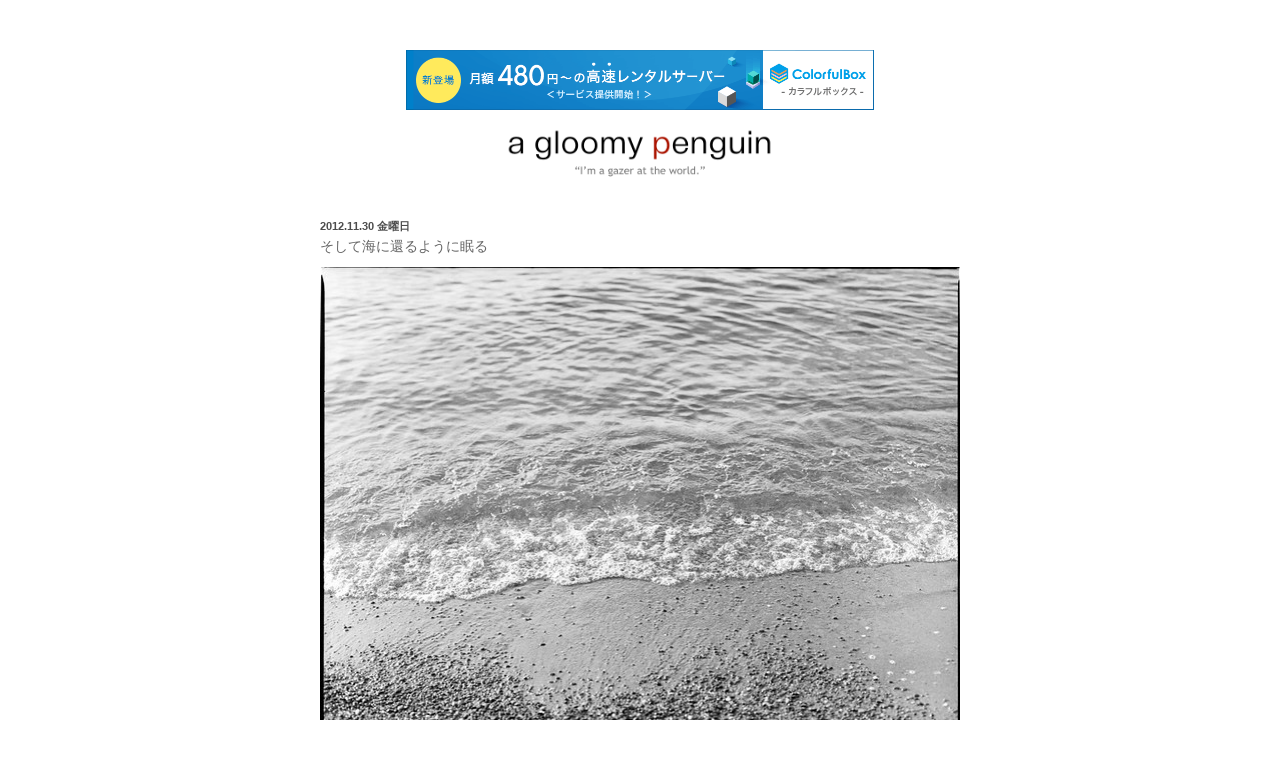

--- FILE ---
content_type: text/html; charset=UTF-8
request_url: http://ixao.net/2012/11/30/%E3%81%9D%E3%81%97%E3%81%A6%E6%B5%B7%E3%81%AB%E9%82%84%E3%82%8B%E3%82%88%E3%81%86%E3%81%AB%E7%9C%A0%E3%82%8B/
body_size: 7000
content:
<!DOCTYPE html PUBLIC "-//W3C//DTD XHTML 1.0 Strict//EN" "http://www.w3.org/TR/xhtml1/DTD/xhtml1-strict.dtd">
<html xmlns="http://www.w3.org/1999/xhtml" lang="ja">

<head profile="http://gmpg.org/xfn/11">
	<meta http-equiv="Content-Type" content="text/html; charset=UTF-8" />
	<meta name="generator" content="WordPress 6.3.7" />
	
	<title>a gloomy penguin  &mdash; そして海に還るように眠る</title>
	
	<link rel="stylesheet" href="http://ixao.net/wp-content/themes/infimum/style.css" type="text/css" />
	<link rel="alternate" type="application/rss+xml" title="a gloomy penguin RSS Feed" href="http://ixao.net/feed/" />
	<link rel="pingback" href="http://ixao.net/xmlrpc.php" />

	<meta name='robots' content='max-image-preview:large' />
<link rel="alternate" type="application/rss+xml" title="a gloomy penguin &raquo; そして海に還るように眠る のコメントのフィード" href="http://ixao.net/2012/11/30/%e3%81%9d%e3%81%97%e3%81%a6%e6%b5%b7%e3%81%ab%e9%82%84%e3%82%8b%e3%82%88%e3%81%86%e3%81%ab%e7%9c%a0%e3%82%8b/feed/" />
<script type="text/javascript">
window._wpemojiSettings = {"baseUrl":"https:\/\/s.w.org\/images\/core\/emoji\/14.0.0\/72x72\/","ext":".png","svgUrl":"https:\/\/s.w.org\/images\/core\/emoji\/14.0.0\/svg\/","svgExt":".svg","source":{"concatemoji":"http:\/\/ixao.net\/wp-includes\/js\/wp-emoji-release.min.js?ver=6.3.7"}};
/*! This file is auto-generated */
!function(i,n){var o,s,e;function c(e){try{var t={supportTests:e,timestamp:(new Date).valueOf()};sessionStorage.setItem(o,JSON.stringify(t))}catch(e){}}function p(e,t,n){e.clearRect(0,0,e.canvas.width,e.canvas.height),e.fillText(t,0,0);var t=new Uint32Array(e.getImageData(0,0,e.canvas.width,e.canvas.height).data),r=(e.clearRect(0,0,e.canvas.width,e.canvas.height),e.fillText(n,0,0),new Uint32Array(e.getImageData(0,0,e.canvas.width,e.canvas.height).data));return t.every(function(e,t){return e===r[t]})}function u(e,t,n){switch(t){case"flag":return n(e,"\ud83c\udff3\ufe0f\u200d\u26a7\ufe0f","\ud83c\udff3\ufe0f\u200b\u26a7\ufe0f")?!1:!n(e,"\ud83c\uddfa\ud83c\uddf3","\ud83c\uddfa\u200b\ud83c\uddf3")&&!n(e,"\ud83c\udff4\udb40\udc67\udb40\udc62\udb40\udc65\udb40\udc6e\udb40\udc67\udb40\udc7f","\ud83c\udff4\u200b\udb40\udc67\u200b\udb40\udc62\u200b\udb40\udc65\u200b\udb40\udc6e\u200b\udb40\udc67\u200b\udb40\udc7f");case"emoji":return!n(e,"\ud83e\udef1\ud83c\udffb\u200d\ud83e\udef2\ud83c\udfff","\ud83e\udef1\ud83c\udffb\u200b\ud83e\udef2\ud83c\udfff")}return!1}function f(e,t,n){var r="undefined"!=typeof WorkerGlobalScope&&self instanceof WorkerGlobalScope?new OffscreenCanvas(300,150):i.createElement("canvas"),a=r.getContext("2d",{willReadFrequently:!0}),o=(a.textBaseline="top",a.font="600 32px Arial",{});return e.forEach(function(e){o[e]=t(a,e,n)}),o}function t(e){var t=i.createElement("script");t.src=e,t.defer=!0,i.head.appendChild(t)}"undefined"!=typeof Promise&&(o="wpEmojiSettingsSupports",s=["flag","emoji"],n.supports={everything:!0,everythingExceptFlag:!0},e=new Promise(function(e){i.addEventListener("DOMContentLoaded",e,{once:!0})}),new Promise(function(t){var n=function(){try{var e=JSON.parse(sessionStorage.getItem(o));if("object"==typeof e&&"number"==typeof e.timestamp&&(new Date).valueOf()<e.timestamp+604800&&"object"==typeof e.supportTests)return e.supportTests}catch(e){}return null}();if(!n){if("undefined"!=typeof Worker&&"undefined"!=typeof OffscreenCanvas&&"undefined"!=typeof URL&&URL.createObjectURL&&"undefined"!=typeof Blob)try{var e="postMessage("+f.toString()+"("+[JSON.stringify(s),u.toString(),p.toString()].join(",")+"));",r=new Blob([e],{type:"text/javascript"}),a=new Worker(URL.createObjectURL(r),{name:"wpTestEmojiSupports"});return void(a.onmessage=function(e){c(n=e.data),a.terminate(),t(n)})}catch(e){}c(n=f(s,u,p))}t(n)}).then(function(e){for(var t in e)n.supports[t]=e[t],n.supports.everything=n.supports.everything&&n.supports[t],"flag"!==t&&(n.supports.everythingExceptFlag=n.supports.everythingExceptFlag&&n.supports[t]);n.supports.everythingExceptFlag=n.supports.everythingExceptFlag&&!n.supports.flag,n.DOMReady=!1,n.readyCallback=function(){n.DOMReady=!0}}).then(function(){return e}).then(function(){var e;n.supports.everything||(n.readyCallback(),(e=n.source||{}).concatemoji?t(e.concatemoji):e.wpemoji&&e.twemoji&&(t(e.twemoji),t(e.wpemoji)))}))}((window,document),window._wpemojiSettings);
</script>
<style type="text/css">
img.wp-smiley,
img.emoji {
	display: inline !important;
	border: none !important;
	box-shadow: none !important;
	height: 1em !important;
	width: 1em !important;
	margin: 0 0.07em !important;
	vertical-align: -0.1em !important;
	background: none !important;
	padding: 0 !important;
}
</style>
	<link rel='stylesheet' id='wp-block-library-css' href='http://ixao.net/wp-includes/css/dist/block-library/style.min.css?ver=6.3.7' type='text/css' media='all' />
<style id='classic-theme-styles-inline-css' type='text/css'>
/*! This file is auto-generated */
.wp-block-button__link{color:#fff;background-color:#32373c;border-radius:9999px;box-shadow:none;text-decoration:none;padding:calc(.667em + 2px) calc(1.333em + 2px);font-size:1.125em}.wp-block-file__button{background:#32373c;color:#fff;text-decoration:none}
</style>
<style id='global-styles-inline-css' type='text/css'>
body{--wp--preset--color--black: #000000;--wp--preset--color--cyan-bluish-gray: #abb8c3;--wp--preset--color--white: #ffffff;--wp--preset--color--pale-pink: #f78da7;--wp--preset--color--vivid-red: #cf2e2e;--wp--preset--color--luminous-vivid-orange: #ff6900;--wp--preset--color--luminous-vivid-amber: #fcb900;--wp--preset--color--light-green-cyan: #7bdcb5;--wp--preset--color--vivid-green-cyan: #00d084;--wp--preset--color--pale-cyan-blue: #8ed1fc;--wp--preset--color--vivid-cyan-blue: #0693e3;--wp--preset--color--vivid-purple: #9b51e0;--wp--preset--gradient--vivid-cyan-blue-to-vivid-purple: linear-gradient(135deg,rgba(6,147,227,1) 0%,rgb(155,81,224) 100%);--wp--preset--gradient--light-green-cyan-to-vivid-green-cyan: linear-gradient(135deg,rgb(122,220,180) 0%,rgb(0,208,130) 100%);--wp--preset--gradient--luminous-vivid-amber-to-luminous-vivid-orange: linear-gradient(135deg,rgba(252,185,0,1) 0%,rgba(255,105,0,1) 100%);--wp--preset--gradient--luminous-vivid-orange-to-vivid-red: linear-gradient(135deg,rgba(255,105,0,1) 0%,rgb(207,46,46) 100%);--wp--preset--gradient--very-light-gray-to-cyan-bluish-gray: linear-gradient(135deg,rgb(238,238,238) 0%,rgb(169,184,195) 100%);--wp--preset--gradient--cool-to-warm-spectrum: linear-gradient(135deg,rgb(74,234,220) 0%,rgb(151,120,209) 20%,rgb(207,42,186) 40%,rgb(238,44,130) 60%,rgb(251,105,98) 80%,rgb(254,248,76) 100%);--wp--preset--gradient--blush-light-purple: linear-gradient(135deg,rgb(255,206,236) 0%,rgb(152,150,240) 100%);--wp--preset--gradient--blush-bordeaux: linear-gradient(135deg,rgb(254,205,165) 0%,rgb(254,45,45) 50%,rgb(107,0,62) 100%);--wp--preset--gradient--luminous-dusk: linear-gradient(135deg,rgb(255,203,112) 0%,rgb(199,81,192) 50%,rgb(65,88,208) 100%);--wp--preset--gradient--pale-ocean: linear-gradient(135deg,rgb(255,245,203) 0%,rgb(182,227,212) 50%,rgb(51,167,181) 100%);--wp--preset--gradient--electric-grass: linear-gradient(135deg,rgb(202,248,128) 0%,rgb(113,206,126) 100%);--wp--preset--gradient--midnight: linear-gradient(135deg,rgb(2,3,129) 0%,rgb(40,116,252) 100%);--wp--preset--font-size--small: 13px;--wp--preset--font-size--medium: 20px;--wp--preset--font-size--large: 36px;--wp--preset--font-size--x-large: 42px;--wp--preset--spacing--20: 0.44rem;--wp--preset--spacing--30: 0.67rem;--wp--preset--spacing--40: 1rem;--wp--preset--spacing--50: 1.5rem;--wp--preset--spacing--60: 2.25rem;--wp--preset--spacing--70: 3.38rem;--wp--preset--spacing--80: 5.06rem;--wp--preset--shadow--natural: 6px 6px 9px rgba(0, 0, 0, 0.2);--wp--preset--shadow--deep: 12px 12px 50px rgba(0, 0, 0, 0.4);--wp--preset--shadow--sharp: 6px 6px 0px rgba(0, 0, 0, 0.2);--wp--preset--shadow--outlined: 6px 6px 0px -3px rgba(255, 255, 255, 1), 6px 6px rgba(0, 0, 0, 1);--wp--preset--shadow--crisp: 6px 6px 0px rgba(0, 0, 0, 1);}:where(.is-layout-flex){gap: 0.5em;}:where(.is-layout-grid){gap: 0.5em;}body .is-layout-flow > .alignleft{float: left;margin-inline-start: 0;margin-inline-end: 2em;}body .is-layout-flow > .alignright{float: right;margin-inline-start: 2em;margin-inline-end: 0;}body .is-layout-flow > .aligncenter{margin-left: auto !important;margin-right: auto !important;}body .is-layout-constrained > .alignleft{float: left;margin-inline-start: 0;margin-inline-end: 2em;}body .is-layout-constrained > .alignright{float: right;margin-inline-start: 2em;margin-inline-end: 0;}body .is-layout-constrained > .aligncenter{margin-left: auto !important;margin-right: auto !important;}body .is-layout-constrained > :where(:not(.alignleft):not(.alignright):not(.alignfull)){max-width: var(--wp--style--global--content-size);margin-left: auto !important;margin-right: auto !important;}body .is-layout-constrained > .alignwide{max-width: var(--wp--style--global--wide-size);}body .is-layout-flex{display: flex;}body .is-layout-flex{flex-wrap: wrap;align-items: center;}body .is-layout-flex > *{margin: 0;}body .is-layout-grid{display: grid;}body .is-layout-grid > *{margin: 0;}:where(.wp-block-columns.is-layout-flex){gap: 2em;}:where(.wp-block-columns.is-layout-grid){gap: 2em;}:where(.wp-block-post-template.is-layout-flex){gap: 1.25em;}:where(.wp-block-post-template.is-layout-grid){gap: 1.25em;}.has-black-color{color: var(--wp--preset--color--black) !important;}.has-cyan-bluish-gray-color{color: var(--wp--preset--color--cyan-bluish-gray) !important;}.has-white-color{color: var(--wp--preset--color--white) !important;}.has-pale-pink-color{color: var(--wp--preset--color--pale-pink) !important;}.has-vivid-red-color{color: var(--wp--preset--color--vivid-red) !important;}.has-luminous-vivid-orange-color{color: var(--wp--preset--color--luminous-vivid-orange) !important;}.has-luminous-vivid-amber-color{color: var(--wp--preset--color--luminous-vivid-amber) !important;}.has-light-green-cyan-color{color: var(--wp--preset--color--light-green-cyan) !important;}.has-vivid-green-cyan-color{color: var(--wp--preset--color--vivid-green-cyan) !important;}.has-pale-cyan-blue-color{color: var(--wp--preset--color--pale-cyan-blue) !important;}.has-vivid-cyan-blue-color{color: var(--wp--preset--color--vivid-cyan-blue) !important;}.has-vivid-purple-color{color: var(--wp--preset--color--vivid-purple) !important;}.has-black-background-color{background-color: var(--wp--preset--color--black) !important;}.has-cyan-bluish-gray-background-color{background-color: var(--wp--preset--color--cyan-bluish-gray) !important;}.has-white-background-color{background-color: var(--wp--preset--color--white) !important;}.has-pale-pink-background-color{background-color: var(--wp--preset--color--pale-pink) !important;}.has-vivid-red-background-color{background-color: var(--wp--preset--color--vivid-red) !important;}.has-luminous-vivid-orange-background-color{background-color: var(--wp--preset--color--luminous-vivid-orange) !important;}.has-luminous-vivid-amber-background-color{background-color: var(--wp--preset--color--luminous-vivid-amber) !important;}.has-light-green-cyan-background-color{background-color: var(--wp--preset--color--light-green-cyan) !important;}.has-vivid-green-cyan-background-color{background-color: var(--wp--preset--color--vivid-green-cyan) !important;}.has-pale-cyan-blue-background-color{background-color: var(--wp--preset--color--pale-cyan-blue) !important;}.has-vivid-cyan-blue-background-color{background-color: var(--wp--preset--color--vivid-cyan-blue) !important;}.has-vivid-purple-background-color{background-color: var(--wp--preset--color--vivid-purple) !important;}.has-black-border-color{border-color: var(--wp--preset--color--black) !important;}.has-cyan-bluish-gray-border-color{border-color: var(--wp--preset--color--cyan-bluish-gray) !important;}.has-white-border-color{border-color: var(--wp--preset--color--white) !important;}.has-pale-pink-border-color{border-color: var(--wp--preset--color--pale-pink) !important;}.has-vivid-red-border-color{border-color: var(--wp--preset--color--vivid-red) !important;}.has-luminous-vivid-orange-border-color{border-color: var(--wp--preset--color--luminous-vivid-orange) !important;}.has-luminous-vivid-amber-border-color{border-color: var(--wp--preset--color--luminous-vivid-amber) !important;}.has-light-green-cyan-border-color{border-color: var(--wp--preset--color--light-green-cyan) !important;}.has-vivid-green-cyan-border-color{border-color: var(--wp--preset--color--vivid-green-cyan) !important;}.has-pale-cyan-blue-border-color{border-color: var(--wp--preset--color--pale-cyan-blue) !important;}.has-vivid-cyan-blue-border-color{border-color: var(--wp--preset--color--vivid-cyan-blue) !important;}.has-vivid-purple-border-color{border-color: var(--wp--preset--color--vivid-purple) !important;}.has-vivid-cyan-blue-to-vivid-purple-gradient-background{background: var(--wp--preset--gradient--vivid-cyan-blue-to-vivid-purple) !important;}.has-light-green-cyan-to-vivid-green-cyan-gradient-background{background: var(--wp--preset--gradient--light-green-cyan-to-vivid-green-cyan) !important;}.has-luminous-vivid-amber-to-luminous-vivid-orange-gradient-background{background: var(--wp--preset--gradient--luminous-vivid-amber-to-luminous-vivid-orange) !important;}.has-luminous-vivid-orange-to-vivid-red-gradient-background{background: var(--wp--preset--gradient--luminous-vivid-orange-to-vivid-red) !important;}.has-very-light-gray-to-cyan-bluish-gray-gradient-background{background: var(--wp--preset--gradient--very-light-gray-to-cyan-bluish-gray) !important;}.has-cool-to-warm-spectrum-gradient-background{background: var(--wp--preset--gradient--cool-to-warm-spectrum) !important;}.has-blush-light-purple-gradient-background{background: var(--wp--preset--gradient--blush-light-purple) !important;}.has-blush-bordeaux-gradient-background{background: var(--wp--preset--gradient--blush-bordeaux) !important;}.has-luminous-dusk-gradient-background{background: var(--wp--preset--gradient--luminous-dusk) !important;}.has-pale-ocean-gradient-background{background: var(--wp--preset--gradient--pale-ocean) !important;}.has-electric-grass-gradient-background{background: var(--wp--preset--gradient--electric-grass) !important;}.has-midnight-gradient-background{background: var(--wp--preset--gradient--midnight) !important;}.has-small-font-size{font-size: var(--wp--preset--font-size--small) !important;}.has-medium-font-size{font-size: var(--wp--preset--font-size--medium) !important;}.has-large-font-size{font-size: var(--wp--preset--font-size--large) !important;}.has-x-large-font-size{font-size: var(--wp--preset--font-size--x-large) !important;}
.wp-block-navigation a:where(:not(.wp-element-button)){color: inherit;}
:where(.wp-block-post-template.is-layout-flex){gap: 1.25em;}:where(.wp-block-post-template.is-layout-grid){gap: 1.25em;}
:where(.wp-block-columns.is-layout-flex){gap: 2em;}:where(.wp-block-columns.is-layout-grid){gap: 2em;}
.wp-block-pullquote{font-size: 1.5em;line-height: 1.6;}
</style>
<link rel="https://api.w.org/" href="http://ixao.net/wp-json/" /><link rel="alternate" type="application/json" href="http://ixao.net/wp-json/wp/v2/posts/5467" /><link rel="EditURI" type="application/rsd+xml" title="RSD" href="http://ixao.net/xmlrpc.php?rsd" />
<meta name="generator" content="WordPress 6.3.7" />
<link rel="canonical" href="http://ixao.net/2012/11/30/%e3%81%9d%e3%81%97%e3%81%a6%e6%b5%b7%e3%81%ab%e9%82%84%e3%82%8b%e3%82%88%e3%81%86%e3%81%ab%e7%9c%a0%e3%82%8b/" />
<link rel='shortlink' href='http://ixao.net/?p=5467' />
<link rel="alternate" type="application/json+oembed" href="http://ixao.net/wp-json/oembed/1.0/embed?url=http%3A%2F%2Fixao.net%2F2012%2F11%2F30%2F%25e3%2581%259d%25e3%2581%2597%25e3%2581%25a6%25e6%25b5%25b7%25e3%2581%25ab%25e9%2582%2584%25e3%2582%258b%25e3%2582%2588%25e3%2581%2586%25e3%2581%25ab%25e7%259c%25a0%25e3%2582%258b%2F" />
<link rel="alternate" type="text/xml+oembed" href="http://ixao.net/wp-json/oembed/1.0/embed?url=http%3A%2F%2Fixao.net%2F2012%2F11%2F30%2F%25e3%2581%259d%25e3%2581%2597%25e3%2581%25a6%25e6%25b5%25b7%25e3%2581%25ab%25e9%2582%2584%25e3%2582%258b%25e3%2582%2588%25e3%2581%2586%25e3%2581%25ab%25e7%259c%25a0%25e3%2582%258b%2F&#038;format=xml" />
	<link rel="icon" href="http://ixao.net/wp-content/uploads/2014/04/269480389.ico" type="image/x-icon" />
	<link rel="shortcut icon" href="http://ixao.net/wp-content/uploads/2014/04/269480389.ico" type="image/x-icon" />
		<style type="text/css" id="wp-custom-css">
			.shadow_img {
    box-shadow: 1px 1px 14px -10px #000;
}		</style>
		
<script type="text/javascript" charset="UTF-8" src="//cache1.value-domain.com/xrea_header.js" async="async"></script>
</head>

<body>
	
<div id="page">
	
<div id="header">
	<h1 id="agp"><a href="http://ixao.net/"><!--<img src="http://ixao.net/wp-content/uploads/xxx.jpg">--><img src="http://ixao.net/wp-content/uploads/2014/04/agp042720141.png" width="300"><!--a gloomy penguin--></a></h1>

<!--
	<div id="tagline">i&#039;m a gazer at the world.</div>-->	
</div>


<div id="content">
			
		
			
		<h2>2012.11.30 金曜日</h2>
			<h3 class="pagetitle">そして海に還るように眠る</h3>
			
			<div class="post" id="post-5467">
						<div class="entry">
					<p><a href="http://www.flickr.com/photos/13899000@N06/8224364530" title="View '海辺' on Flickr.com"><img decoding="async" fetchpriority="high" height="474" style="display:block; margin-left:auto; margin-right:auto; margin-top:1em; margin-bottom:1em;" border="0" src="http://ixao.net/wp-content/uploads/2012/11/8224364530_dbe5fae69b_z.jpg" alt="海辺" width="640" title="海辺"/></a></p>
<div id="text">
<p>
最近しっかりお酒を飲んでない。<br />
ゆらゆらと酔っぱらってそのまま眠りたい。
</p>
<p>
まだ1ヶ月あるけれど、今年はずいぶん突っ走った。<br />
年末か年明けすぐ、また海外に行きたいな。<br />
すべてから解放されたい。
</p>
</div>
				</div>
				
																	
				<p class="postmetadata">1:20 am, 2012.11.30 金.  
			<!--	 Categories: <a href="http://ixao.net/category/thinking/" rel="category tag">考え事</a>.  -->
				Tags: <a href="http://ixao.net/tag/mamiya645/" rel="tag">Mamiya645</a>. 
				<a href="http://ixao.net/2012/11/30/%e3%81%9d%e3%81%97%e3%81%a6%e6%b5%b7%e3%81%ab%e9%82%84%e3%82%8b%e3%82%88%e3%81%86%e3%81%ab%e7%9c%a0%e3%82%8b/#comments" class="comments-link" >7</a></p>
			</div>
		
		
	<h3 id="comments">7 comments.</h3>

	<ol class="commentlist">
			<li id="comment-3827">
									<p>Walking in the prcenese of giants here. Cool thinking all around!</p>
			
			<p class="commentmetadata">Posted by <a href="http://www.facebook.com/profile.php?id=100003469758138" class="url" rel="ugc external nofollow">Yulia</a> on <a href="#comment-3827" title="Permanent Link to this comment">10月 16th, 2015</a>. </p>
		</li>
			<li id="comment-12860">
									<p>It&#8217;s a pleasure to find someone who can identify the issues so clearly</p>
			
			<p class="commentmetadata">Posted by <a href="http://w8sites.com/gcoleman.lgfnet.org" class="url" rel="ugc external nofollow">http://w8sites.com/gcoleman.lgfnet.org</a> on <a href="#comment-12860" title="Permanent Link to this comment">11月 20th, 2015</a>. </p>
		</li>
			<li id="comment-548981">
									<p>I&#8217;m really into it, thanks for this great stuff!</p>
			
			<p class="commentmetadata">Posted by <a href="http://webstats.pw/technos.com.br" class="url" rel="ugc external nofollow">http://webstats.pw/technos.com.br</a> on <a href="#comment-548981" title="Permanent Link to this comment">3月 24th, 2016</a>. </p>
		</li>
			<li id="comment-754459">
									<p>escriguÃ©:Albert,Moltes grÃ cies. El tema d&#8217;Europa Ã©s mÃ©s psicolÃ²gic que real. Jo veig que quedarÃ­em fora perÃ² amb les maeixes condicions comercials fins que se solucionÃ©s el problema amb Espanya. No variaria gaire res.</p>
			
			<p class="commentmetadata">Posted by <a href="http://onestopcarinsuranceshop.com/" class="url" rel="ugc external nofollow">car insurance quotes</a> on <a href="#comment-754459" title="Permanent Link to this comment">5月 20th, 2016</a>. </p>
		</li>
			<li id="comment-779962">
									<p>I was being a bit facetious but hey its not pleasant being bombed&#8230;.The real destructive force behind Europe&#8217;s decline is liberalism. Its an insidious totalitarian movement that uses supposed minorities (Muslims, gays, women, transsexuals etc.) to exact freedoms from Old World (read Christian and patriarchal) cultures.James Kalb&#8217;s &#8216;The Tyranny of Liberalism&#8217; is an absolute must read. Liberalism is the enemy and Islam is its handmaiden.</p>
			
			<p class="commentmetadata">Posted by <a href="http://carisurancefaq.com/" class="url" rel="ugc external nofollow">auto insurance</a> on <a href="#comment-779962" title="Permanent Link to this comment">6月 6th, 2016</a>. </p>
		</li>
			<li id="comment-832576">
									<p>Also, just an FYI&#8230;The term &#8220;Akashic Records&#8221;  was first popularized by the Theosophists, led by Helena Blavatsky in the 19th Century, and is actually Hindu in origin.  The North American and Polynesian indigenous people may have similar concepts, but they may have other names for them.  I don&#8217;t know what those names may be, but it might be worth investigating further.</p>
			
			<p class="commentmetadata">Posted by <a href="http://insure.myfreeip.me/" class="url" rel="ugc external nofollow">http://insure.myfreeip.me/</a> on <a href="#comment-832576" title="Permanent Link to this comment">7月 20th, 2016</a>. </p>
		</li>
			<li id="comment-839595">
									<p>Hey dcmontreal,I like the Beantown Pub, and I go there somewhat frequently. But it&#8217;s definitely not a &#8220;beer bar.&#8221; You can&#8217;t really get craft, or rare, beer there. Another pub I&#8217;m particularly fond of is The Squealing Pig on Huntington Ave. near Brigham Circle. It actually does have a good selection of craft beer, but it&#8217;s still not really a beer bar.UBN</p>
			
			<p class="commentmetadata">Posted by <a href="http://www.elementandrain.com/" class="url" rel="ugc external nofollow">http://www.elementandrain.com/</a> on <a href="#comment-839595" title="Permanent Link to this comment">7月 28th, 2016</a>. </p>
		</li>
		</ol>

 

<h3 id="respond">Post a comment.</h3>


<form action="http://ixao.net/wp-comments-post.php" method="post" id="commentform">


<p><input type="text" name="author" id="author" value="" size="22" tabindex="1" />
<label for="author"><small>Name </small></label></p>

<p><input type="text" name="email" id="email" value="" size="22" tabindex="2" />
<label for="email"><small>Mail (will not be published) </small></label></p>

<p><input type="text" name="url" id="url" value="" size="22" tabindex="3" />
<label for="url"><small>Website</small></label></p>


<p><textarea name="comment" id="comment" cols="50" rows="10" tabindex="4"></textarea></p>

<p><input name="submit" type="submit" id="submit" tabindex="5" value="Submit Comment" />
<input type="hidden" name="comment_post_ID" value="5467" />
</p>
<p style="display: none;"><input type="hidden" id="akismet_comment_nonce" name="akismet_comment_nonce" value="fabd062f91" /></p><p style="display: none !important;" class="akismet-fields-container" data-prefix="ak_"><label>&#916;<textarea name="ak_hp_textarea" cols="45" rows="8" maxlength="100"></textarea></label><input type="hidden" id="ak_js_1" name="ak_js" value="193"/><script>document.getElementById( "ak_js_1" ).setAttribute( "value", ( new Date() ).getTime() );</script></p>
</form>


		
				
		
	</div>


